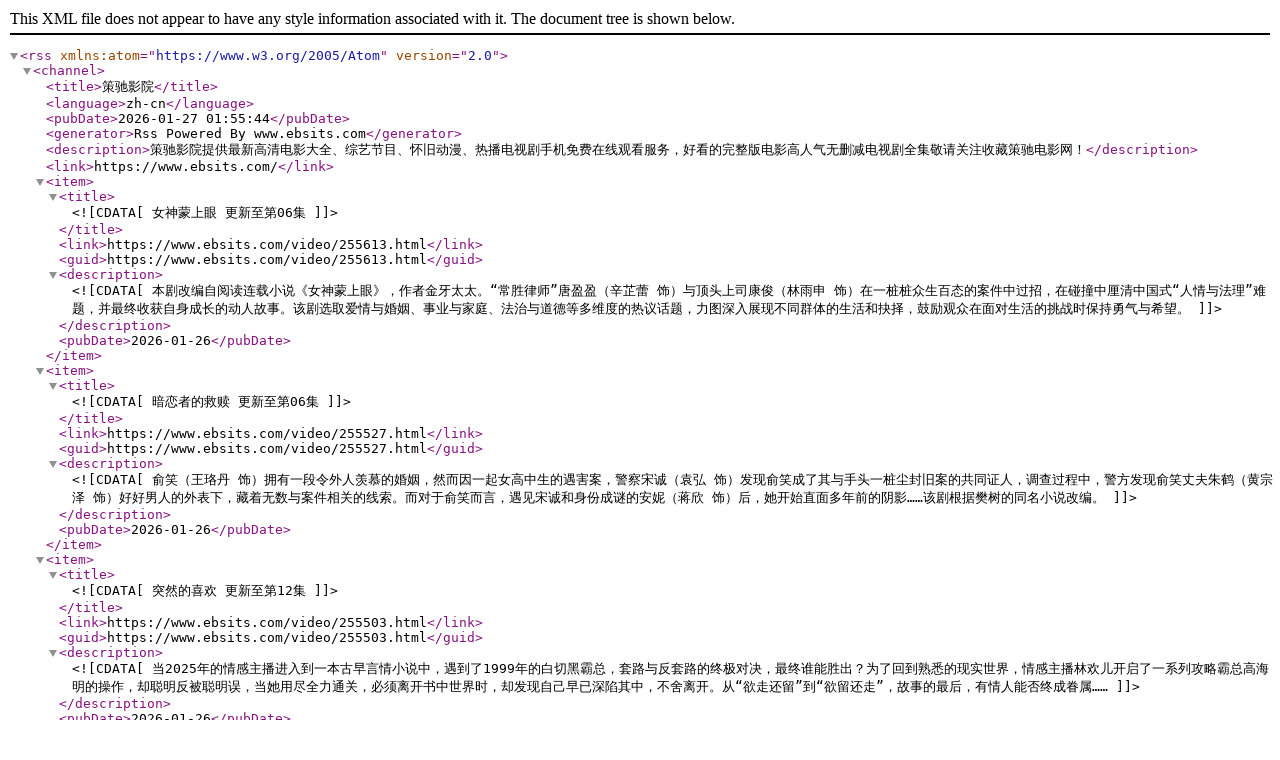

--- FILE ---
content_type: text/xml;charset=UTF-8
request_url: https://www.ebsits.com/rss.xml
body_size: 24577
content:
<?xml version="1.0" encoding="utf-8"?><rss version="2.0" xmlns:atom="https://www.w3.org/2005/Atom"><channel><title>策驰影院</title><language>zh-cn</language><pubDate>2026-01-27 01:55:44</pubDate><generator>Rss Powered By www.ebsits.com</generator><description>策驰影院提供最新高清电影大全、综艺节目、怀旧动漫、热播电视剧手机免费在线观看服务，好看的完整版电影高人气无删减电视剧全集敬请关注收藏策驰电影网！</description><link>https://www.ebsits.com/</link><item><title><![CDATA[女神蒙上眼 更新至第06集]]></title><link>https://www.ebsits.com/video/255613.html</link><guid>https://www.ebsits.com/video/255613.html</guid><description><![CDATA[本剧改编自阅读连载小说《女神蒙上眼》，作者金牙太太。“常胜律师”唐盈盈（辛芷蕾 饰）与顶头上司康俊（林雨申 饰）在一桩桩众生百态的案件中过招，在碰撞中厘清中国式“人情与法理”难题，并最终收获自身成长的动人故事。该剧选取爱情与婚姻、事业与家庭、法治与道德等多维度的热议话题，力图深入展现不同群体的生活和抉择，鼓励观众在面对生活的挑战时保持勇气与希望。]]></description><pubDate>2026-01-26</pubDate></item><item><title><![CDATA[暗恋者的救赎 更新至第06集]]></title><link>https://www.ebsits.com/video/255527.html</link><guid>https://www.ebsits.com/video/255527.html</guid><description><![CDATA[俞笑（王珞丹 饰）拥有一段令外人羡慕的婚姻，然而因一起女高中生的遇害案，警察宋诚（袁弘 饰）发现俞笑成了其与手头一桩尘封旧案的共同证人，调查过程中，警方发现俞笑丈夫朱鹤（黄宗泽 饰）好好男人的外表下，藏着无数与案件相关的线索。而对于俞笑而言，遇见宋诚和身份成谜的安妮（蒋欣 饰）后，她开始直面多年前的阴影……该剧根据樊树的同名小说改编。]]></description><pubDate>2026-01-26</pubDate></item><item><title><![CDATA[突然的喜欢 更新至第12集]]></title><link>https://www.ebsits.com/video/255503.html</link><guid>https://www.ebsits.com/video/255503.html</guid><description><![CDATA[当2025年的情感主播进入到一本古早言情小说中，遇到了1999年的白切黑霸总，套路与反套路的终极对决，最终谁能胜出？为了回到熟悉的现实世界，情感主播林欢儿开启了一系列攻略霸总高海明的操作，却聪明反被聪明误，当她用尽全力通关，必须离开书中世界时，却发现自己早已深陷其中，不舍离开。从“欲走还留”到“欲留还走”，故事的最后，有情人能否终成眷属……]]></description><pubDate>2026-01-26</pubDate></item><item><title><![CDATA[非常检控观国语 更新至第06集]]></title><link>https://www.ebsits.com/video/255385.html</link><guid>https://www.ebsits.com/video/255385.html</guid><description><![CDATA[剧集分为八个单元故事，讲述马德钟所演的非常检控观带领一众团队，透过非一般的手法，为受害人寻求公义，带出非常检控观念。]]></description><pubDate>2026-01-26</pubDate></item><item><title><![CDATA[山塘茶馆 更新至第12集]]></title><link>https://www.ebsits.com/video/255225.html</link><guid>https://www.ebsits.com/video/255225.html</guid><description><![CDATA[在苏州七里山塘街，有一家承载着百年传承的茶楼，老板与老板娘夫妻共同打理，每日宾客络绎不绝。茶楼不仅是品茗之地，更是人间百态的交汇点。一日，茶楼招聘新员工，却因种种误会，帅小伙与靓姑娘均被婉拒。随后，老板的朋友导演来此选角，意外相中了憨厚的福根，一场明星梦的闹剧就此上演，虽只是客串厨师，却也让福根体验了一把众星捧月的滋味。老板和老板娘这对欢喜冤家，经常发生一些逗趣的日常幽默，老板疑心老板娘不爱自己，还设计了一场吃醋的闹剧，众人皆笑其顽皮。此外，茶楼还见证了小宝与梦丽的甜蜜爱情，从偶遇、暗恋到表白、误会，再到和好如初，两人的情感历程充满了波折与甜蜜。而福根也在茶楼中找到了生活的真谛，从一个渴望爱情的单身汉，到接受现实、重塑自我，他的成长与变化令人动容。故事以茶楼为背景，通过一系列生动有趣的故事，展现了人性的美好与生活的真谛。]]></description><pubDate>2026-01-26</pubDate></item><item><title><![CDATA[太平年 更新至第10集]]></title><link>https://www.ebsits.com/video/254978.html</link><guid>https://www.ebsits.com/video/254978.html</guid><description><![CDATA[该剧根据一千多年前吴越国“纳土归宋”这一著名历史事件展开的艺术创作。讲述了五代十国时期，钱弘俶（白宇 饰）、赵匡胤（朱亚文 饰）、郭荣（俞灏明 饰）三位有志青年经历了家国动乱、秩序崩溃、生灵涂炭后，逐渐认识到只有国家一统才能摆脱战火国殇。钱弘俶于政权动乱之时扛起吴越国主的重任，“保境安民”，福泽一方；历经战乱的赵匡胤则延续了郭荣未竟的事业，建立北宋政权，严明军纪，改革弊政，安定民生，慎用兵戈，一扫五代丧乱之颓风，向着天下太平一步步迈进。最终，在北宋统一的大势和天下黎庶的企盼面前，吴越王钱弘俶封疆献土，“纳土归宋”，完成了中国历史上一次伟大的统一。本剧表达了中华民族自古以来对和平的热切追求、对统一大势众望所归和对安定生活的真诚向往。]]></description><pubDate>2026-01-26</pubDate></item><item><title><![CDATA[御赐小仵作2 更新至第23集]]></title><link>https://www.ebsits.com/video/254977.html</link><guid>https://www.ebsits.com/video/254977.html</guid><description><![CDATA[该剧改编自清闲丫头所著同名小说。故事延续第一部的剧情，讲述三法司少年团联手“攘外”，将一个个看似毫无关联的案件抽丝剥茧、扎根串联，护百姓安宁，更守家国平安的故事。]]></description><pubDate>2026-01-26</pubDate></item><item><title><![CDATA[小城大事 已完结]]></title><link>https://www.ebsits.com/video/254976.html</link><guid>https://www.ebsits.com/video/254976.html</guid><description><![CDATA[20世纪80年代初，平川县为了加快发展，决定设立“月海镇”。李秋萍与郑德诚两名能力及个性突出的干部，秉着“人民城市人民建”的理念，借助改革开放政策和中央一号文件找到了改革的办法，带领成千上万的农民，在没用国家一分钱的情况下，以“集资、合伙”的创举，在滩涂之上建起一座现代 化的城市。这是一段从无到有的造城奇迹，更是中国建城史上的一次壮举，几十万农民的命运因此得以改变。李秋萍、郑德诚、解春来、高雪梅等造城者敢想敢干、敢为人先，在阳光灿烂的80年代谱写了华丽的篇章。]]></description><pubDate>2026-01-26</pubDate></item><item><title><![CDATA[史上最强炼体老祖 更新第03集]]></title><link>https://www.ebsits.com/video/255643.html</link><guid>https://www.ebsits.com/video/255643.html</guid><description><![CDATA[炼体老祖叶苍玄以肉身之力无敌当世，轻松渡劫飞升神界，却因见到九玄大陆灭亡命数，遂决定重返九玄。彼时六大宗门分崩离析，外域邪魔蛰伏待发，于暗处搅动风云。而叶苍玄的逆天改命之途也由此开始，统六宗、闯蛮州、入仙魔、诛邪魔、逆神界，最后与天争雄！]]></description><pubDate>2026-01-26</pubDate></item><item><title><![CDATA[炽热吸引 更新第16集]]></title><link>https://www.ebsits.com/video/255491.html</link><guid>https://www.ebsits.com/video/255491.html</guid><description><![CDATA[2051年，宇宙探索机器人发现了一枚物件，里头记录着被命名为Y星的类地文明上一个叫“吴浓雨”的女孩和一个反社会人格疯子“谢辛序”之间相互救赎的爱情故事。23岁的吴浓雨是一名生物基因工程专业的研二学生，五年前跟随哥哥吴司源去了命案现场，与当时被怀疑为凶手、曾被确诊为反社会型人格障碍的谢辛序产生命运交集。她的身体似乎天然的对他有某种特殊吸引力，仅仅一眼就令他疯狂产生了占有她的欲望。五年后，为了得到吴浓雨，谢辛序伪装成高冷禁欲的医学教授蓄谋接近她，步步设陷让她爱上自己。一个天生共情能力弱的疯子，竟在同小太阳般的少女日夜相处中渐渐习得了正常人类的情感感知力!而吴浓雨也意外得知自己身体的秘密--原来她与普通人不同，她自出生体内就携带了A病毒，天然会对携带另一亚型B病毒的人产生强烈的本能吸引，而谢辛序刚好就是携带B病毒的人群之一。二人不愿意仅因为身体吸引而被终生捆绑在一起，于是共同携手踏上了寻找消除病毒办法的道路。]]></description><pubDate>2026-01-26</pubDate></item><item><title><![CDATA[我有孩子了 更新第04集]]></title><link>https://www.ebsits.com/video/255320.html</link><guid>https://www.ebsits.com/video/255320.html</guid><description><![CDATA[改编自同名漫画。27年来守身如玉的高中老师张曦媛，被闺蜜抢走了暗恋对象。深受打击的她在阴差阳错下与盛德集团的副董事长姜霜剑度过了她的初夜。殊不知却因此怀上了孩子成为了未婚妈妈。如此突然降临的孩子让她不知道该如何是好。不知所措的张曦媛是否会告诉姜霜剑关于孩子的事情？而他是否还愿意对她负起责任呢？]]></description><pubDate>2026-01-26</pubDate></item><item><title><![CDATA[卧底洪小姐 更新第04集]]></title><link>https://www.ebsits.com/video/255316.html</link><guid>https://www.ebsits.com/video/255316.html</guid><description><![CDATA[因IMF而混乱的90年代末，锲而不舍的调查员洪金宝（朴信惠 饰）利用天生的&quot;童颜外貌&quot;潜入一间证券公司，准备揭发贪腐情事，没想到新上任的代表竟是自己的前男友申正宇（高庚杓 饰），这场任务开始节外生枝。]]></description><pubDate>2026-01-26</pubDate></item><item><title><![CDATA[被邻国王子溺爱的反派女主 更新第03集]]></title><link>https://www.ebsits.com/video/255126.html</link><guid>https://www.ebsits.com/video/255126.html</guid><description><![CDATA[被宣告解除婚约，即将被流放到国外的缇亚拉萝丝。“这不是我玩的乙女游戏吗！”在剧情结束前一天，终于回想起来了！只能等着被判罪吗？但是，明明没做过什么坏事啊……虽然这样思索着，然而结局已经近在眼前了。但是！在判罪过程中发生了——游戏里完全不会发生的事情！邻国的王太子，向作为反派千金的缇亚拉萝丝求婚了！这是一个邻国王子溺爱反派千金的故事。]]></description><pubDate>2026-01-26</pubDate></item><item><title><![CDATA[投行风云第四季 更新第03集]]></title><link>https://www.ebsits.com/video/255054.html</link><guid>https://www.ebsits.com/video/255054.html</guid><description><![CDATA[作为Pierpoint毕业生，Harper与Yasmin正处于事业巅峰，过上了当初追求的生活。当一家备受瞩目的金融科技新星横空出世，两人被卷入一场高风险的环球追逐战。Yasmin在科技公司创始人Henry Muck的感情漩涡中挣扎，Harper则被神秘高管Whitney Halberstram所吸引。当金钱、权力与渴望成为佼佼者的压力交织，两人扭曲的友谊开始越发变质，并最终爆发。]]></description><pubDate>2026-01-26</pubDate></item><item><title><![CDATA[火喰鸟羽州褴褛鸢组 更新第03集]]></title><link>https://www.ebsits.com/video/255043.html</link><guid>https://www.ebsits.com/video/255043.html</guid><description><![CDATA[长篇现代小说《火喰鳥 羽州ぼろ鳶組》动画化决定！]]></description><pubDate>2026-01-26</pubDate></item><item><title><![CDATA[地狱乐第二季 更新第03集]]></title><link>https://www.ebsits.com/video/255034.html</link><guid>https://www.ebsits.com/video/255034.html</guid><description><![CDATA[为求仙药线索，一行人抵达统治岛屿的怪物&quot;天仙&quot;之居城。欲从岛屿生还，死囚与处刑人已不得不携手合作。与此同时，幕府以&quot;山田浅卫门殊现&quot;为首，下令增派人员登陆神仙乡。其中竟可见与画眉丸素有渊源的石隐众之身影。正当画眉丸等人欲尽快寻得仙药逃离孤岛之际，天仙们却拦住了他们的去路——围绕仙药的争夺，即将迎来&quot;人类&quot;与&quot;天仙&quot;的全面对决——！！]]></description><pubDate>2026-01-26</pubDate></item><item><title><![CDATA[花样少年少女 更新第05集]]></title><link>https://www.ebsits.com/video/254737.html</link><guid>https://www.ebsits.com/video/254737.html</guid><description><![CDATA[花样少年少女]]></description><pubDate>2026-01-26</pubDate></item><item><title><![CDATA[打工仔的拷问日常 更新第04集]]></title><link>https://www.ebsits.com/video/254735.html</link><guid>https://www.ebsits.com/video/254735.html</guid><description><![CDATA[这里是杀人与拷问皆被合法化的世界。在拷问公司打工的赛罗与前辈时宇，迎来新人米克与休，度过快乐又忙碌的拷问日常。温馨悠闲的日常与惊悚拷问的反差将相继使人中毒！触动您的怪癖、带点黑色幽默的职场喜剧☆]]></description><pubDate>2026-01-26</pubDate></item><item><title><![CDATA[魔术师库诺看得见一切 更新第05集]]></title><link>https://www.ebsits.com/video/254734.html</link><guid>https://www.ebsits.com/video/254734.html</guid><description><![CDATA[双眼失明的少年库诺的目标，就是用水系魔术做出新的双眼。学习魔法仅仅五个月，就超越教师实力的库诺，在这前所未有的挑战中，更加绽放了才能！用魔力感知周遭的色彩、透过水系魔术的应用，制作出怀炉与敷布，甚至只用初级魔术就重现了一只猫──其技术与构思，连宫廷魔术师都瞠目结舌，实力受到赏识的库诺，就此成为拥有极致手艺的魔技师的弟子！？以好奇心开拓世界，天才少年的发明奇幻故事！]]></description><pubDate>2026-01-26</pubDate></item><item><title><![CDATA[亲爱的盗贼大人 更新第08集]]></title><link>https://www.ebsits.com/video/254429.html</link><guid>https://www.ebsits.com/video/254429.html</guid><description><![CDATA[讲述了偶然成为盗贼的女人和追逐她的朝鲜王朝大将军灵魂互换，互相救援，互相守护的故事。 在2020年Studio Dragon主持的&quot;第二届电视剧剧本征集展&quot;上获得了优秀奖，是大众所熟知的作品。]]></description><pubDate>2026-01-26</pubDate></item><item><title><![CDATA[相棒第24季 更新第13集]]></title><link>https://www.ebsits.com/video/249868.html</link><guid>https://www.ebsits.com/video/249868.html</guid><description><![CDATA[《相棒第24季》是由水谷丰、寺胁康文主演的朝日台电视剧。]]></description><pubDate>2026-01-26</pubDate></item><item><title><![CDATA[神在囧途 更新第38集]]></title><link>https://www.ebsits.com/video/248706.html</link><guid>https://www.ebsits.com/video/248706.html</guid><description><![CDATA[神尊意外坠入凡界，法力尽失。只因他破解飞升奥秘千年，不料第一步竟是化仙为凡，重头再来！神尊本想效仿其他修士，自此投入苦兮兮的修炼，谁曾想一个从天而降的厨娘，意外开启他“吃着也能升级”的新道路。自小以灵力为餐，露水为饮的九重天高贵神尊何时见识过这接地气的人间美味？他爱吃，多吃，还要抢着吃！直到他搜罗尽天下美食，顺便脚下跪满了臣服者之时，神尊才后知后觉发现：我竟然把自己吃成了无敌？！]]></description><pubDate>2026-01-26</pubDate></item><item><title><![CDATA[宗门里除了我都是卧底 更新第121集]]></title><link>https://www.ebsits.com/video/228776.html</link><guid>https://www.ebsits.com/video/228776.html</guid><description><![CDATA[传奇黑客为拯救人类被系统AI追杀身死，意外成为异界第一宗门的宗主，但为了应对宗内全是卧底的局面和随身而来的系统危机，陈宁只想低调的再观望看看。但如锥处囊中，纵使他冷面无双心系世人，也是万花丛中过，朵朵都沾身，最后在系统代理人姜雀的帮助下，陈宁王霸之躯一抖，敌我双方纳头便拜！世界隐秘争先恐后对他打开，最终破解灭世危机。]]></description><pubDate>2026-01-26</pubDate></item><item><title><![CDATA[灵武大陆 更新第147集]]></title><link>https://www.ebsits.com/video/225653.html</link><guid>https://www.ebsits.com/video/225653.html</guid><description><![CDATA[灵武大陆，一个灵力和武魂并存的世界，灵修一念动山河，武者徒手撕天地。星辰镇昔日天才辰天，十岁后武魂沉寂、灵海枯竭，自此沦为家族废物，受尽他人冷眼。在一次生死搏斗中，辰天掉下悬崖，误入上古剑帝布置的大阵，在天书力量的作用下觉醒了灵武双修体质，同时还得到一份陌生的记忆和一枚神秘的储物戒指，从此逆境崛起，破天道掌轮回，终渡帝劫桎梏，问鼎灵武大陆！]]></description><pubDate>2026-01-26</pubDate></item><item><title><![CDATA[时流错乱 更新HD]]></title><link>https://www.ebsits.com/video/255635.html</link><guid>https://www.ebsits.com/video/255635.html</guid><description><![CDATA[FLUXX是一部心理惊悚片，讲述了一位好莱坞女演员瓦达在自己家的浴缸醒来后，发现自己家里被洗劫一空，而自己的好莱坞明星丈夫也失踪了，神秘电话告诉她只有3个小时的时间抵达某地才可以解救她的丈夫，但每当瓦达试图走出家门时，她都会莫名其妙地又一次从浴缸里醒来......]]></description><pubDate>2026-01-26</pubDate></item><item><title><![CDATA[奇异黑暗 更新HD]]></title><link>https://www.ebsits.com/video/255634.html</link><guid>https://www.ebsits.com/video/255634.html</guid><description><![CDATA[Edgar believes he can see the future, but his wife thinks he's mad, his daughter thinks he's strange, and the agents from double star accounting will stop at nothing to get their data back.]]></description><pubDate>2026-01-26</pubDate></item><item><title><![CDATA[素食者 更新HD]]></title><link>https://www.ebsits.com/video/255633.html</link><guid>https://www.ebsits.com/video/255633.html</guid><description><![CDATA[A vegan social media influencer goes on a quest to document the search for her biological parents. Her search leads her to a defunct, secluded farm where she encounters The Farmer, and her worst nightmares become reality.]]></description><pubDate>2026-01-26</pubDate></item><item><title><![CDATA[悍警归来 更新HD]]></title><link>https://www.ebsits.com/video/255626.html</link><guid>https://www.ebsits.com/video/255626.html</guid><description><![CDATA[一名被解职的警察与肆意残害该州民众的犯罪分子和腐败政客展开斗争。随着暴力事件的爆发，他重返工作岗位，与邪恶势力作斗争，以恢复正义。]]></description><pubDate>2026-01-26</pubDate></item><item><title><![CDATA[皇后驾到 更新第08集]]></title><link>https://www.ebsits.com/video/255612.html</link><guid>https://www.ebsits.com/video/255612.html</guid><description><![CDATA[当红顶流影后容黛，在博物馆凝视一方残破古碑时，竟意外被卷入时空漩涡，坠入一段被岁月尘封的血腥往事——她惊觉自己前世竟是惨遭灭门的容家嫡出千金。命运之轮轰然倒转，当她再度睁开眼时，已重生在及笄之年的韶华时光。这一世，她毅然褪下影后的璀璨光环，以看似柔弱的姿态为铠甲，以过人的智谋为利刃，在暗潮汹涌的世道中开辟出一条复仇之路。她与蛰伏深宫多年、韬光养晦的三皇子楚砚声悄然结下盟约，二人于推杯换盏间洞察敌手软肋，在波诡云谲的朝堂暗处悄然布下反击的棋局。每一步都如履薄冰，每一计皆暗藏锋芒，她以女儿之身在男权世界中周旋，誓要揭开那层笼罩容家百年的黑暗帷幕，让真相大白于天下。这场跨越生死与时空的复仇大戏，正悄然改写着无数人的命运轨迹。当权谋与真情交织，当仇恨与救赎碰撞，容黛与楚砚声能否冲破重重迷雾，最终改写这盘由天命与人心共同编织的惊天棋局？]]></description><pubDate>2026-01-26</pubDate></item><item><title><![CDATA[喜羊羊与灰太狼之古古怪界有古怪 更新第18集]]></title><link>https://www.ebsits.com/video/255544.html</link><guid>https://www.ebsits.com/video/255544.html</guid><description><![CDATA[阴、阳离子光球被一支神秘的狼族小队盗走，危机的矛头直指古古怪界。羊狼们追到古古怪界，发现潇洒哥与黑大帅也被抓去古古怪界之下的地心世界。为救双蛋，羊狼们义无反顾地向着地心世界出发。在地心世界的层层冒险中，羊狼们结识不同的探险者，对抗未知的怪物，闯过神秘的险境。经历无数次明争暗斗，羊狼们击败狼族小队救下双蛋，同时也揭穿了黑心皮蛋加工场的阴谋……]]></description><pubDate>2026-01-26</pubDate></item><item><title><![CDATA[暗处 更新第12集]]></title><link>https://www.ebsits.com/video/255525.html</link><guid>https://www.ebsits.com/video/255525.html</guid><description><![CDATA[中国博主沈曼在T国被卷入一起诡异命案中，且被当成了嫌疑人，却也因此与当地女警员姜黎相识，俩人彼此救赎共同成长，惊险的破获了一起起连环杀人案，同时给身在暗处的人们照亮了一道正义之光。]]></description><pubDate>2026-01-26</pubDate></item><item><title><![CDATA[其实不是初恋 更新第15集]]></title><link>https://www.ebsits.com/video/255492.html</link><guid>https://www.ebsits.com/video/255492.html</guid><description><![CDATA[一场蓄谋已久的意外重逢，一段破镜重圆的甜蜜爱恋。]]></description><pubDate>2026-01-26</pubDate></item><item><title><![CDATA[青瑶不想当杀手 更新第13集]]></title><link>https://www.ebsits.com/video/255490.html</link><guid>https://www.ebsits.com/video/255490.html</guid><description><![CDATA[太子妃顾青瑶（张楚寒饰）新婚之夜，突遇冷血杀手十一（崔雨鑫饰）刺杀太子夫君，二人意外灵魂互换。为了保护太子夫君，顾青瑶与杀手十一斗智斗勇，一场刺杀游戏正式开启，背后更牵扯出一起惊心动魄的江湖与宫廷的权谋之争……]]></description><pubDate>2026-01-26</pubDate></item><item><title><![CDATA[长蛇娶妻 更新第16集]]></title><link>https://www.ebsits.com/video/255373.html</link><guid>https://www.ebsits.com/video/255373.html</guid><description><![CDATA[白中天（程宇峰 饰）的母亲早年离奇遇害，大家说是被长仙儿接了去，多年后白中天再次踏入白云镇，长仙娶亲，剪纸招魂，鬼戏班，红纸伞的诡异传说为白云镇蒙上了神秘的面纱，有村民砍柴途中再遇长仙儿娶亲，白中天一路追查揭开真相。]]></description><pubDate>2026-01-26</pubDate></item><item><title><![CDATA[一切都是为了你 更新第03集]]></title><link>https://www.ebsits.com/video/255007.html</link><guid>https://www.ebsits.com/video/255007.html</guid><description><![CDATA[在幸福巅峰的婚礼上，新娘沙也香突然中毒倒下。摄影师樱庭苍玉（七五三掛龙也 饰）从拍摄照片中发现线索，推测毒被混入香槟。新郎林田和臣（藤井流星 饰）为了妻子决心亲自追查真相。调查过程中，沙也香的闺蜜、母亲等与会者的虚伪面孔被逐一揭开，所有来宾都成了可疑对象，而沙也香自己也隐藏着不堪过往。面对动机各异、性格扭曲的参宴者，两人携手追逐真相。本剧改编自夏原エヰジ的同名原著小说。]]></description><pubDate>2026-01-26</pubDate></item><item><title><![CDATA[蓝色管弦乐第二季 更新第16集]]></title><link>https://www.ebsits.com/video/248973.html</link><guid>https://www.ebsits.com/video/248973.html</guid><description><![CDATA[演奏会结束，三年级前辈正式引退，社团开始了换届。连霸八年全国大赛的海幕高中，今年的目标是九连冠。然而换届第一天，社团很多人不来参加晨练。打击乐部长质疑阿一的实力、乐器组不满新组长的人选、新乐团首席不得人心……全国大赛在即，人心涣散的管弦乐部该如何应对换届的风波？]]></description><pubDate>2026-01-26</pubDate></item><item><title><![CDATA[致不灭的你第三季 更新第15集]]></title><link>https://www.ebsits.com/video/248929.html</link><guid>https://www.ebsits.com/video/248929.html</guid><description><![CDATA[致不灭的你 第三季]]></description><pubDate>2026-01-26</pubDate></item><item><title><![CDATA[怪变 更新第81集]]></title><link>https://www.ebsits.com/video/248861.html</link><guid>https://www.ebsits.com/video/248861.html</guid><description><![CDATA[]]></description><pubDate>2026-01-26</pubDate></item><item><title><![CDATA[华丽的日子 更新第50集]]></title><link>https://www.ebsits.com/video/246761.html</link><guid>https://www.ebsits.com/video/246761.html</guid><description><![CDATA[每个人都有属于自己的辉煌岁月。无论是现在，过去，还是未来。一部引起几代人共鸣的家庭爱情剧，讲述每个人经历的、意义各异的辉煌岁月。]]></description><pubDate>2026-01-26</pubDate></item><item><title><![CDATA[吞噬星空 更新第208集]]></title><link>https://www.ebsits.com/video/93925.html</link><guid>https://www.ebsits.com/video/93925.html</guid><description><![CDATA[某一天，地球上出现了不明来由的RR病毒，将世界卷入灾难之中。受到感染的动物变异成为可怕的怪兽，大举入侵，人类面临毁灭之际筑起了围墙，成立基地市作为人类最后的堡垒。人类在这一段时间经历的磨难，被称为“大涅槃时期”。在极端的生存环境下，人类的体能也在逐渐地进步发展，尚武之风兴起，人类的身体素质相比以前有了质的飞越。而这其中的佼佼者，被称为“武者”。 18岁的罗峰也梦想着成为其中的一员。此时的他即将高考，正面临着人生十字路口的抉择，却不料怪兽的一次袭击影响了他的人生轨迹。在强大怪兽的威胁之下，市内居民面临危]]></description><pubDate>2026-01-26</pubDate></item><item><title><![CDATA[非洲的动物上班族 全12集]]></title><link>https://www.ebsits.com/video/255642.html</link><guid>https://www.ebsits.com/video/255642.html</guid><description><![CDATA[《非洲的动物上班族》改编自ガム创作的同名漫画，于2019年3月宣布动画化决定，预定于2019年十月播出。故事讲述着“非洲动物”狮子、巨嘴鸟、蜥蜴在同一家公司上班的日常生活。热带草原和食物链都无所谓。日本的社会生活非洲的上班族们汗水和泪水社畜喜剧☆在非洲的大企业工作，狮子，巨嘴鸟，蜥蜴3人共同交织在一起的：以粗暴的暴言和奇行突破日本人的社会的每天。毫无理由的项目，不容辩驳的减薪……比人类所知还要痛苦的工薪生活，动物们大奋斗！必然会引起全日本的上班族的共鸣！热带草原和食物链都完全忘记了。动物公司职员的日常生活在这里！！]]></description><pubDate>2026-01-26</pubDate></item><item><title><![CDATA[Z/X IGNITION 全12集]]></title><link>https://www.ebsits.com/video/255641.html</link><guid>https://www.ebsits.com/video/255641.html</guid><description><![CDATA[《Z/X IGNITION》是基于集换式卡片游戏「Z/X -Zillions of enemy X-」改编的电视动画，2014年1月开始上映。《Z/X IGNITION》的背景故事发生在近未来的日本，来自五个未来世界的侵略者Z/X出现在现实世界，10名主人公怀抱各人各自的理由，手持卡片装置投身于战斗当中。在近未来的时代。全世界忽然出现了通往异世界的门扉“黑点（Black Point）”。通称【Z/X】的异形怪物从中出现。由此，Z/X与人类间展开了炽烈的战斗。数年后，战局平缓下来，地球迎来了短暂的和平。在这之中，主人公·天王寺飞鸟，原本正在日本神户过着平凡的高中生活，然而一朝，从在街角遇见的不可思议的少女手中接过了「卡片装置（Card Device）」后，他的命运开始发生巨变。]]></description><pubDate>2026-01-26</pubDate></item><item><title><![CDATA[开局一座山动态漫 更新至29集]]></title><link>https://www.ebsits.com/video/255439.html</link><guid>https://www.ebsits.com/video/255439.html</guid><description><![CDATA[大学生程大雷意外穿越，绑定山贼系统，接手一座只剩军师和马夫的破败山寨。他凭借现代知识，在山寨内开设特色火锅、搭建防御工事，通过系统任务不断解锁新功能，逐步改善山寨环境，收拢人心。从最初勉强维持生计，到后来拓展商业版图、抵御外族侵袭，程大雷将昔日濒临散伙的山寨，一步步打造成乱世中的一方乐土。穿越+系统+山寨养成的独特设定，交织着生存挑战与发展机遇，展现出不一样的乱世逆袭之路。]]></description><pubDate>2026-01-26</pubDate></item><item><title><![CDATA[规则怪谈：都说我不正常动态漫 全30集]]></title><link>https://www.ebsits.com/video/255419.html</link><guid>https://www.ebsits.com/video/255419.html</guid><description><![CDATA[觉醒SSS级天赋妄想症，用荒诞行为破解诡异规则！]]></description><pubDate>2026-01-26</pubDate></item><item><title><![CDATA[非常检控观粤语 更新至06集]]></title><link>https://www.ebsits.com/video/255391.html</link><guid>https://www.ebsits.com/video/255391.html</guid><description><![CDATA[剧集分为八个单元故事，讲述马德钟所演的非常检控观带领一众团队，透过非一般的手法，为受害人寻求公义，带出非常检控观念。]]></description><pubDate>2026-01-26</pubDate></item><item><title><![CDATA[非常检控观国语 更新至06集]]></title><link>https://www.ebsits.com/video/255386.html</link><guid>https://www.ebsits.com/video/255386.html</guid><description><![CDATA[剧集分为八个单元故事，讲述马德钟所演的非常检控观带领一众团队，透过非一般的手法，为受害人寻求公义，带出非常检控观念。]]></description><pubDate>2026-01-26</pubDate></item><item><title><![CDATA[宝岛西米乐 更新至165集]]></title><link>https://www.ebsits.com/video/255307.html</link><guid>https://www.ebsits.com/video/255307.html</guid><description><![CDATA[该剧的故事背景在五、六○年代，是以“女西装师”为主角的职人剧。将细腻刻画女性在男性主导的西装产业中，如何突破困境、成为顶尖西装师。]]></description><pubDate>2026-01-26</pubDate></item><item><title><![CDATA[异常的悬疑剧场动态漫 更新至51集]]></title><link>https://www.ebsits.com/video/255107.html</link><guid>https://www.ebsits.com/video/255107.html</guid><description><![CDATA[异常的悬疑剧场，剧情反转又反转的悬疑单元剧。]]></description><pubDate>2026-01-26</pubDate></item><item><title><![CDATA[叶雪的悬疑小剧场动态漫 更新至51集]]></title><link>https://www.ebsits.com/video/255106.html</link><guid>https://www.ebsits.com/video/255106.html</guid><description><![CDATA[叶雪的单元剧悬疑故事，剧情反转又反转的悬疑单元剧。]]></description><pubDate>2026-01-26</pubDate></item><item><title><![CDATA[规则怪谈：开局无限诡币动态漫 更新至45集]]></title><link>https://www.ebsits.com/video/255103.html</link><guid>https://www.ebsits.com/video/255103.html</guid><description><![CDATA[规则怪谈降临全球，惊悚副本开启，随机被选中成为游戏玩家的人，触碰游戏规则就会死。我是墨白，欢迎来到怪谈世界。]]></description><pubDate>2026-01-26</pubDate></item><item><title><![CDATA[公主大人，接下来是“拷问”时间第2季 更新至03集]]></title><link>https://www.ebsits.com/video/255095.html</link><guid>https://www.ebsits.com/video/255095.html</guid><description><![CDATA[主大人，接下来是“拷问”时间 第2季]]></description><pubDate>2026-01-26</pubDate></item><item><title><![CDATA[紫菜包饭和饭团～相爱的两个人相似又不一样～ 更新至03集]]></title><link>https://www.ebsits.com/video/255088.html</link><guid>https://www.ebsits.com/video/255088.html</guid><description><![CDATA[主人公长谷大河曾是备受期待的大学田径新星，却因成绩不佳而结束了跑步生涯。如今他在小料理店&quot;田实&quot;打工，当店主让他负责开发新菜品时，他逐渐在工作中找到了价值。另一边，为学习动画专程从韩国来日留学的研究生朴琳，终日为课题创作奔波。好不容易在截止日前提交作品，却收到宿舍解约通知要求搬离。在东京找房并非易事，琳逐渐身心俱疲。机缘巧合下，二人在&quot;田实&quot;相遇。琳品尝了大河亲手捏的饭团后深受感动，疲惫的身心都被这份温暖治愈。而大河则被琳享用美食时灿烂的笑容深深吸引。]]></description><pubDate>2026-01-26</pubDate></item><item><title><![CDATA[黄金神威第五季 更新至04集]]></title><link>https://www.ebsits.com/video/254786.html</link><guid>https://www.ebsits.com/video/254786.html</guid><description><![CDATA[黄金神威第五季]]></description><pubDate>2026-01-26</pubDate></item><item><title><![CDATA[和青梅竹马之间不会有恋爱喜剧 更新至04集]]></title><link>https://www.ebsits.com/video/254778.html</link><guid>https://www.ebsits.com/video/254778.html</guid><description><![CDATA[高中男生英雄，有两位可爱的青梅竹马！虽然她们没有那个意思，但如果被她们发现只有我一个人用色色的眼光看待已经长大的她们……太羞耻了！性格各异的两个女生总会在“不经意间”与英雄发生意想不到的“碰撞”。各怀秘密的三人就这样上演着一出出甜蜜而焦躁的三角关系爱情喜剧♡]]></description><pubDate>2026-01-26</pubDate></item><item><title><![CDATA[春日狂热 更新至07集]]></title><link>https://www.ebsits.com/video/254775.html</link><guid>https://www.ebsits.com/video/254775.html</guid><description><![CDATA[讲述了在首尔受伤后来到新水邑的尹春作为交换教师开始了新的生活，对所有事情都表现出麻木和冷漠态度的尹春与宣在奎的相遇，逐渐打开心扉的故事。改编自白敏雅作家执笔的同名网络小说。]]></description><pubDate>2026-01-26</pubDate></item><item><title><![CDATA[疯子2025 更新至11集]]></title><link>https://www.ebsits.com/video/253340.html</link><guid>https://www.ebsits.com/video/253340.html</guid><description><![CDATA[讲述15年铁粉的超一流明星律师和最讨厌脑残粉的爱豆之间的法庭推理爱情喜剧。金宰英饰演不知道父亲是谁，在母亲手下长大的都乐益。作为五人爱豆组合出道，很有人气。因为队长在家中被莎，他决心抓住犯人，把爱豆的名字丢掉，作为「疯子」全新出生。崔秀英饰演刑事律师孟世娜，为了帮助被指认为莎人者的最爱爱豆洗清冤屈，却直面对方真实面貌的人。去追逐真相的同时，明白自己想要的生活和爱情是什么。]]></description><pubDate>2026-01-26</pubDate></item><item><title><![CDATA[爱魔力转圈圈 更新至23集]]></title><link>https://www.ebsits.com/video/249903.html</link><guid>https://www.ebsits.com/video/249903.html</guid><description><![CDATA[这部选集讲述了七个故事，讲述了人们使用超自然力量来达到他们的目标。]]></description><pubDate>2026-01-26</pubDate></item><item><title><![CDATA[百味人生 更新至114集]]></title><link>https://www.ebsits.com/video/247134.html</link><guid>https://www.ebsits.com/video/247134.html</guid><description><![CDATA[本剧以家族情仇与时代情怀为主轴，剧情叙述一场突如其来的意外，让「五秀园」的传奇厨神总舖师万里师(刘汉强 饰)蒙冤身亡，爱女(王乐妍 饰)坠海失踪，昔日并肩打拼的四位弟子: 大师兄(窦智孔 饰)二师姐(星卉 饰)三师兄(谢承均 饰)与小师弟(王振复 饰)也因此分崩离析，曾经名噪一时的五秀园成了无法回首的过往。然而，25年后，尘封的秘密即将重现，恩怨情仇再度捲土重来，一段段亲情与背叛交织的故事，将牵动所有人的命运…]]></description><pubDate>2026-01-26</pubDate></item><item><title><![CDATA[正义使者-我的英雄学院之非法英雄- 更新至17集]]></title><link>https://www.ebsits.com/video/235061.html</link><guid>https://www.ebsits.com/video/235061.html</guid><description><![CDATA[没能成为英雄…但还是想拯救谁！非合法英雄们的等身大的成长故事！堀越耕平在《周刊少年JUMP》上连载了10年在全世界拥有爆发性人气的《我的英雄学院》。那个“hiroaka”的公式派生系列《维吉兰特我的英雄学院-ILLLEGALS-》，期待已久的动画化！编剧：古桥秀之作画：别天荒人在《少年JUMP+》上连载这部作品描写的是《我的英雄学院》几年前的故事！时代是世界总人口的约8成拥有超常能力的超人社会。在混乱的世界中，滥用事故、灾害以及“个性”从敌人维兰保护人们的“被选”职业&lt;英雄&gt;。另一方面，也有即使没有“被选上”，也不得不拯救眼前的人的人。这是一个不合法的伊里加尔英雄《维吉兰特》的故事。]]></description><pubDate>2026-01-26</pubDate></item><item><title><![CDATA[百变智多星 更新至20260126期]]></title><link>https://www.ebsits.com/video/224239.html</link><guid>https://www.ebsits.com/video/224239.html</guid><description><![CDATA[]]></description><pubDate>2026-01-26</pubDate></item><item><title><![CDATA[命运好好玩 更新至20260126期]]></title><link>https://www.ebsits.com/video/184396.html</link><guid>https://www.ebsits.com/video/184396.html</guid><description><![CDATA[《命运好好玩》是台湾一档很受欢迎的命理节目,各类风水、星座、命理占卜等时下社交必备的流行话题,节目里全部都有,关于爱情、命运、事业等也都一网打尽。]]></description><pubDate>2026-01-26</pubDate></item><item><title><![CDATA[11点热吵店 更新至20260126期]]></title><link>https://www.ebsits.com/video/184395.html</link><guid>https://www.ebsits.com/video/184395.html</guid><description><![CDATA[11点热吵店]]></description><pubDate>2026-01-26</pubDate></item><item><title><![CDATA[女人我最大 更新至20260126期]]></title><link>https://www.ebsits.com/video/184391.html</link><guid>https://www.ebsits.com/video/184391.html</guid><description><![CDATA[《女人我最大》是台湾一个女性类的电视娱乐节目，讨论各种女性感兴趣的话题——从头到脚，从里到外，从身体到心灵。本书根据中国大陆的流行趋势，对这个节目进行了深度挖掘和梳理，并有针对性地推荐了很多产品，是一本适合所有爱美女性的时尚读物。]]></description><pubDate>2026-01-26</pubDate></item><item><title><![CDATA[笑动剧场 更新至20260126期]]></title><link>https://www.ebsits.com/video/92917.html</link><guid>https://www.ebsits.com/video/92917.html</guid><description><![CDATA[《笑动剧场》是北京电视台文艺节目中心唯一一档日播的“语言类”栏目。“强力推出”第一时段，独创“幽默评书”打造北京风格，“坚守稳固”第二时段，坚持有“亲和力”的专业化道路，“独具匠心”年轻时段，开辟“推]]></description><pubDate>2026-01-26</pubDate></item><item><title><![CDATA[养生堂 更新至20260126期]]></title><link>https://www.ebsits.com/video/92322.html</link><guid>https://www.ebsits.com/video/92322.html</guid><description><![CDATA[《养生堂》开播于2009年，在BTV北京卫视频道播出，首 播：每天17:25，重 播：每天05:03，主持人是刘洪悦和刘婧。《养生堂》节目采用演播室访谈结合专题片的方式，以“传播养生之道、传授养生之术”为宗旨，秉承传统医学理论，根据中国传统养生学“天人合一”的指导思想，系统介绍中国传统养生文化、同时有针对性的介绍实用养生方法。]]></description><pubDate>2026-01-26</pubDate></item><item><title><![CDATA[新老娘舅 更新至20260126期]]></title><link>https://www.ebsits.com/video/69154.html</link><guid>https://www.ebsits.com/video/69154.html</guid><description><![CDATA[《新老娘舅》栏目是一档全国首创的调解类谈话节目，由新娱乐和上海市司法局联合制作。节目以调解百姓纠纷、营造和谐社会为宗旨，用老百姓喜闻乐见的形式，潜移默化地宣传国家的政策法规，受到了观众的广泛欢迎。]]></description><pubDate>2026-01-26</pubDate></item><item><title><![CDATA[詹姆士出走料理 更新至20260125期]]></title><link>https://www.ebsits.com/video/3192.html</link><guid>https://www.ebsits.com/video/3192.html</guid><description><![CDATA[《詹姆士出走料理》以寻找詹姆士私厨菜单为节目主轴，为了寻找记忆中的美味料理，詹姆士将带领大家探索市场，品尝在地美味、寻访料理达人。并在节目中展现特殊食材的处理方式、尝试新的酱料或是新的料理作法，制作创意料理(料理教学)，最后在节目片尾时作出一道『詹姆士创意料理』]]></description><pubDate>2026-01-26</pubDate></item><item><title><![CDATA[Fairy gone第一季 全12集]]></title><link>https://www.ebsits.com/video/255640.html</link><guid>https://www.ebsits.com/video/255640.html</guid><description><![CDATA[《Fairy gone》是由铃木健一执导、十文字青编剧、P.A.WORKS制作的原创电视动画，于2019年1月24日宣布制作消息。动画于2019年4月7日起播出。曾经的妖精、现在却成为了“兵器”。在这个世界上，存在着依附于动物的不可思议的力量，妖精。将妖精依附的动物的内脏器官摘除并移植到人类身上，妖精在人类身上分身出现而当作兵器被使用。自如操纵妖精作为战争道具的士兵们，他们被称为“妖精兵”。在长期的战争结束后，他们结束了使命、失去了容身之处。有的成为了政府人员，有的成为黑手党，有的成为恐怖分子。选择了各自的生存之路。战争已经过去9年，主人公玛利亚，是隶属于搜查并镇压与妖精有关的事件的违法妖精取缔机关“Dorothea”的女孩。在尚不稳定的政治形势中，因战争受到伤害的过去的犯罪者出现了，他们为了复仇而发动了恐怖袭击。这是、无序的抗战后、寻求各自的正义而战斗的“妖精兵”们的故事。]]></description><pubDate>2026-01-26</pubDate></item><item><title><![CDATA[浮浪云 更新至04集]]></title><link>https://www.ebsits.com/video/255026.html</link><guid>https://www.ebsits.com/video/255026.html</guid><description><![CDATA[連載44年の伝説の漫画「浮浪雲」、NHKにてドラマ化！ジョージ秋山原作の名作漫画『浮浪雲』が、BS時代劇としてよみがえる！舞台は幕末の品川宿。女物の着物をまとい、髪をおでこの前で結んだ風変わりな男──その名も「浮浪雲」。ふわふわと雲のようにつかみどころのない風体で日々を気ままに生きながらも、誰よりも深く人を見つめ、 いつの間にか人々の運命を優しく動かしてゆく。物語はしっかり者の妻・かめと成長途中の息子・新之助との家族模様を軸に進む。雲が営む問屋場「夢屋」では、店を支える番頭・欲次郎をはじめ、個性豊かな面々が織りなす、どこか抜けた日常の騒動も絶えない。さらには、清水次郎長や坂本龍馬、沖田総司ら、歴史のうねりを生きる人物たちとの邂逅（かいこう）も次々と描かれる。時に笑い、時に涙し、時に生と死に向き合いながら、ひょうひょうと自由に生きるとは何かを問いかける。令和のいまだからこそ届けたい、斬新かつ骨太な“時代劇ホームドラマ”、ここに開幕！]]></description><pubDate>2026-01-26</pubDate></item><item><title><![CDATA[型男大主厨 更新至20260126期]]></title><link>https://www.ebsits.com/video/184394.html</link><guid>https://www.ebsits.com/video/184394.html</guid><description><![CDATA[《型男大主厨》自2006年7月10日首播推出以来，收视率长期占据台湾美食教学类节目收视第一名的位置，内容综合烹饪节目性质及综艺竞赛型态，也成为艺人宣传作品必上的一个节目。]]></description><pubDate>2026-01-26</pubDate></item><item><title><![CDATA[闹着玩 更新至20260126期]]></title><link>https://www.ebsits.com/video/184385.html</link><guid>https://www.ebsits.com/video/184385.html</guid><description><![CDATA[《闹着玩视界旅游》由《食尚玩家》制作团队以及浩角翔起、颜永烈，重新拾起主持棒，带大家继续闹着玩！]]></description><pubDate>2026-01-26</pubDate></item><item><title><![CDATA[Fairy gone第二季 全12集]]></title><link>https://www.ebsits.com/video/117114.html</link><guid>https://www.ebsits.com/video/117114.html</guid><description><![CDATA[在《Fairy gone》世界中，有着能将妖精作为兵器所操使的“妖精兵”存在。而在故事中，距离战争9年后那不稳定的政局，因战争受到伤害展开复仇的恐怖份子因此出现。过去故乡被战争毁灭的主角“玛莉亚诺耶尔”，m.ysgou.cc为了阻止同样在那时候活下来却选择成为复仇者的“维洛妮卡伊”，因此加入了取缔违法妖精机构“Dorothea”...]]></description><pubDate>2026-01-26</pubDate></item><item><title><![CDATA[欢乐集结号 更新至20260126期]]></title><link>https://www.ebsits.com/video/103413.html</link><guid>https://www.ebsits.com/video/103413.html</guid><description><![CDATA[《欢乐集结号》是一档集幽默的笑话，天下奇闻于一体的娱乐类节目。]]></description><pubDate>2026-01-26</pubDate></item><item><title><![CDATA[天华百剑 ～欢迎来到铭治馆!～ 全12集]]></title><link>https://www.ebsits.com/video/255639.html</link><guid>https://www.ebsits.com/video/255639.html</guid><description><![CDATA[电视动画《天华百剑 ～欢迎来到铭治馆！～》改编自同名多媒体企划，于2019年8月宣布动画化，2019年10月播出。&quot;凶祸&quot;是很久以前就存在的邪恶灵魂根源。自古以来凶祸会诞生出异形之物，在人世间带来混乱。拥有刀是理所当然的时代——当时的有力者们创造出能与凶祸抗衡的力量，那就是&quot;巫剑&quot;，是一种化为女性姿态的特别刀刃。她们会与被选上的人进行契约仪式，并在获得主人&quot;巫剑使者&quot;的时候解放能力。接着，巫剑与巫剑使者为了要封印永生不灭的存在凶祸，便在历史的台面下持续进行战斗。来到了&quot;铭治（めいじ）&quot;时代——法令禁止人们带刀，人们已经忘记了巫剑存在的时代。因近代化而渐渐改变的人与城市,但台面下与凶祸之间的战斗又再次开始了。]]></description><pubDate>2026-01-26</pubDate></item><item><title><![CDATA[玄界之门动态漫 全20集]]></title><link>https://www.ebsits.com/video/255638.html</link><guid>https://www.ebsits.com/video/255638.html</guid><description><![CDATA[天降神物！异血附体！群仙惊惧！万魔退避！一名从东洲大陆走出的少年。一具生死相依的红粉骷髅。一个立志成为至强者的故事。一段叱咤星河，大闹三界的传说。]]></description><pubDate>2026-01-26</pubDate></item><item><title><![CDATA[贝尔德姆 HD中字]]></title><link>https://www.ebsits.com/video/255637.html</link><guid>https://www.ebsits.com/video/255637.html</guid><description><![CDATA[单身妈妈哈珀搬回童年旧舍，却遭遇意图伤害其婴儿的恶灵纠缠，随着灵异事件升级，逐渐陷入精神崩溃。。]]></description><pubDate>2026-01-26</pubDate></item><item><title><![CDATA[第一个男人 更新至29集]]></title><link>https://www.ebsits.com/video/253228.html</link><guid>https://www.ebsits.com/video/253228.html</guid><description><![CDATA[第一个男人]]></description><pubDate>2026-01-26</pubDate></item><item><title><![CDATA[假面忍者赤影 更新至11集]]></title><link>https://www.ebsits.com/video/252949.html</link><guid>https://www.ebsits.com/video/252949.html</guid><description><![CDATA[本剧改编自作者横山光辉同名漫画，故事讲述当织田信长的天下统一大业近在眼前时，琵琶湖畔以南蔓延着一个名为《金目教》的诡异宗教。据说不信此教者会遭受可怕的诅咒——。为暗中调查《金目教》的真相，信长决定委托《假面忍者》出马……一名以忍者身份隐于暗处的青年（佐藤大树），最终化身为“假面忍者·赤影”。]]></description><pubDate>2026-01-26</pubDate></item><item><title><![CDATA[美凤有约 更新至20260126期]]></title><link>https://www.ebsits.com/video/198451.html</link><guid>https://www.ebsits.com/video/198451.html</guid><description><![CDATA[《美凤有约》，是民视美食节目，是由陈美凤主持，提供食谱资料、当周节目介绍及曾介绍的店址的一档娱乐饮食节目。]]></description><pubDate>2026-01-26</pubDate></item><item><title><![CDATA[爱·回家之开心速递 更新至2731集]]></title><link>https://www.ebsits.com/video/69113.html</link><guid>https://www.ebsits.com/video/69113.html</guid><description><![CDATA[處境劇的御用監製羅鎮岳已經準備開拍新一套處境劇，暫定叫《愛．回家之開心速遞》，「過往的處境劇都是以家庭為主，今次當然不例外啦。而故事除了家庭，因為網購現在都好hit，就會講到一間百貨公司，入面開設的網購部，是從這裏開展出來的故仔。」]]></description><pubDate>2026-01-26</pubDate></item><item><title><![CDATA[杀手记忆第一季 更新至01集]]></title><link>https://www.ebsits.com/video/255636.html</link><guid>https://www.ebsits.com/video/255636.html</guid><description><![CDATA[安杰罗过着双重生活，既是杀手又是顾家男人——这一切原本相安无事，直到他被早发性阿尔茨海默病击中。如今他的两个世界正发生碰撞，将家人置于危险之中。]]></description><pubDate>2026-01-26</pubDate></item><item><title><![CDATA[女巫2015 HD中字]]></title><link>https://www.ebsits.com/video/255632.html</link><guid>https://www.ebsits.com/video/255632.html</guid><description><![CDATA[故事发生在17世纪30年代的新英格兰，由于无法苟同教会的做法，虔诚的清教徒威廉（拉尔夫·尹爱森 Ralph Ineson 饰）遭到种植园的驱逐，被迫带着妻子凯瑟琳（凯特·迪基 Kate Dickie 饰）和一众儿女远迁来到一处荒芜所在。他们白手起家，历经艰辛，而尚在襁褓 中的儿子意外失踪则令一家人的心头蒙上挥之不去的阴影。天气恶劣，作物歉收，夫妻二人的关系陷入紧张，凯瑟琳心念下落不明的孩子，精神近于崩溃。在此期间，自感对孩子失踪负有主要责任的长女托马辛（安雅·泰勒-乔伊 Anya Taylor-Joy 饰）心情沉重，此后不久，大弟凯勒布（哈维·斯克林肖 Harvey Scrimshaw 饰）在丛林深处遭遇女巫，心智错乱。一家人的生活彻底陷入混乱，他们能否在信仰中得到救赎]]></description><pubDate>2026-01-26</pubDate></item><item><title><![CDATA[海岛巨蟒 HD国语]]></title><link>https://www.ebsits.com/video/255631.html</link><guid>https://www.ebsits.com/video/255631.html</guid><description><![CDATA[游船遇风暴沉没，陆霆、女友陈清、李娜、陈清闺蜜马樱漂至荒岛。众人遭巨蟒袭击，得探险者遗物求生。马樱因妒生事，后联合落难驾驶员王强，王强却被巨蟒吞噬，马樱悔悟坦白。巨蟒擄走陈清，众人设伏，马樱与巨蟒同归于尽。数月后，陆霆、李娜乘直升机获救。]]></description><pubDate>2026-01-26</pubDate></item><item><title><![CDATA[傀儡侦探 HD中字]]></title><link>https://www.ebsits.com/video/255630.html</link><guid>https://www.ebsits.com/video/255630.html</guid><description><![CDATA[这部黑色幽默、风格另类的谋杀悬疑片，灵感源自《妙探寻凶》和《利刃出鞘》。影片由肖恩·杨（《银翼杀手》）、黛博拉·特维斯（《海扁王》）和腹语表演者乔纳森·格夫纳主演，将一家阴森的旅馆变成了一个扭曲的谋杀和疯狂舞台。——乔纳森·格夫纳]]></description><pubDate>2026-01-26</pubDate></item><item><title><![CDATA[主咖和Ta的朋友们 更新至20260126期]]></title><link>https://www.ebsits.com/video/255569.html</link><guid>https://www.ebsits.com/video/255569.html</guid><description><![CDATA[《主咖和Ta的朋友们》是一档以事件话题为焦点、以喜剧脱口秀为表达形式的语言类节目，通过各行各业嘉宾的对话交流，回应社会情绪，在笑声中化解矛盾与偏见。]]></description><pubDate>2026-01-26</pubDate></item><item><title><![CDATA[七王国的骑士 第一季 更新至02集]]></title><link>https://www.ebsits.com/video/255367.html</link><guid>https://www.ebsits.com/video/255367.html</guid><description><![CDATA[该剧基于George R.R. Martin的短篇小说系列“Tales of Dunk and Egg”创作。在《权力的游戏》故事发生的一个世纪前，两位并非大家心目中的英雄在维斯特洛大陆游荡。一位是年轻、天真但勇敢的骑士“高个”邓肯爵士（彼得·克拉菲 Peter Claffey 饰），另一位是他身材矮小的侍从伊戈（德克斯特·索尔·安塞尔 Dexter Sol Ansell 饰），即后来的伊耿·坦格利安五世。。在这个时代，坦格利安家族仍然掌握着铁王座，人们对最后一条龙的记忆也还尚未消失，伟大的命运、强劲的敌人和充满危险的英勇行为都在等待着这对意料之外又不可比拟的朋友。]]></description><pubDate>2026-01-26</pubDate></item><item><title><![CDATA[势均力敌的我们第二季 更新至20260126期]]></title><link>https://www.ebsits.com/video/254756.html</link><guid>https://www.ebsits.com/video/254756.html</guid><description><![CDATA[直面爱与生存的双重挑战，在逃离都市的血爱冒险中遇见势均力敌的他。]]></description><pubDate>2026-01-26</pubDate></item><item><title><![CDATA[开灶！少年团 更新至20260126期]]></title><link>https://www.ebsits.com/video/254754.html</link><guid>https://www.ebsits.com/video/254754.html</guid><description><![CDATA[30位有厨艺基础的高颜值男生，通过“初试牛刀、技艺觉醒战、宴席竞拍、限定快闪战、主理人争夺战”5个阶段的递进式试炼，争夺1位主理人和7位合伙人的餐厅入驻资格。]]></description><pubDate>2026-01-26</pubDate></item><item><title><![CDATA[男生女生向前冲第十八季 更新至20260126期]]></title><link>https://www.ebsits.com/video/254363.html</link><guid>https://www.ebsits.com/video/254363.html</guid><description><![CDATA[男生女生向前冲第十八季]]></description><pubDate>2026-01-26</pubDate></item><item><title><![CDATA[仙帝归来 全16集]]></title><link>https://www.ebsits.com/video/250323.html</link><guid>https://www.ebsits.com/video/250323.html</guid><description><![CDATA[少年武者云青岩于三年前人间蒸发，实则被卷入仙界三千年并成为十大仙帝之一的云帝，却因厌倦仙界的尔虞我诈和对家人的思念，不惜一一切重返人界，不料双亲和胞妹竟诡异失踪，而他在时空穿行中历经磨难修为几乎归零，各大势力趁机围猎而来!云青岩凭借超凡的仙帝天赋踏上一场重振家族、寻找亲人、整顿凡人界的冒险之旅。]]></description><pubDate>2026-01-26</pubDate></item><item><title><![CDATA[百家讲坛 更新至20260126期]]></title><link>https://www.ebsits.com/video/226318.html</link><guid>https://www.ebsits.com/video/226318.html</guid><description><![CDATA[《百家讲坛》是中央电视台科教频道（CCTV-10）2001年7月9日开播的讲座式栏目，栏目宗旨为建构时代常识，享受智慧人生。选择观众最感兴趣、最前沿、最吸引人的选题。追求学术创新，鼓励思想个性，强调雅俗共赏，重视传播互动。栏目选材广泛，曾涉及文化、生物、医学、经济、军事等各个方面，现多以文化题材为主，并较多涉及中国历史、中国文化。]]></description><pubDate>2026-01-26</pubDate></item><item><title><![CDATA[两天一夜 更新至20260125期]]></title><link>https://www.ebsits.com/video/201128.html</link><guid>https://www.ebsits.com/video/201128.html</guid><description><![CDATA[韩国KBS电视台综艺节目，也是该台Happy Sunday的长寿环节之一。标榜真实野生道路真人秀，描绘6个男人横冲直撞背包旅行的旅行综艺节目。该节目于2007年8月5日开播，2019年3月两天一夜第三季结束后，于2019年12月8日播出第四季。节目每周日下午6点30分（韩国时间）播出。]]></description><pubDate>2026-01-26</pubDate></item><item><title><![CDATA[我家的熊孩子 更新至20260125期]]></title><link>https://www.ebsits.com/video/201124.html</link><guid>https://www.ebsits.com/video/201124.html</guid><description><![CDATA[《我家的熊孩子》是一档韩国脱口秀节目。节目主要关注家长与孩子之间的问题。你对孩子了解多少？今天孩子和谁见面了，又发生了什么样的故事？孩子今天怎么满面愁容，又为什么食欲突然增加？通过这个节目家长对这些问题会有更深的思考。]]></description><pubDate>2026-01-26</pubDate></item><item><title><![CDATA[综艺大集合 更新至20260125期]]></title><link>https://www.ebsits.com/video/184380.html</link><guid>https://www.ebsits.com/video/184380.html</guid><description><![CDATA[《综艺大集合》是台湾的综艺节目，于2001年11月11日在民视首播。主持人为胡瓜、董至成、浩角翔起、谢忻、小娴。开播之初，播出时间为周日晚间八点至晚间九点十分；而后逐步延长至十点。于2011年4月24日起，提前至周日晚间七点三十分至九点四十分播出。节目更换型态后，改成外景录影节目,由胡瓜领军主持的民视综艺强档，该节目是一个乡土类节目，录影地点是台湾各乡镇。内容是介绍并体验台湾各个角落的人文、美食、特产等。主持群以及艺人来宾在节目里面跟群众玩游戏，送奖金，与民同乐。]]></description><pubDate>2026-01-26</pubDate></item><item><title><![CDATA[你在星光深处 全12集]]></title><link>https://www.ebsits.com/video/99588.html</link><guid>https://www.ebsits.com/video/99588.html</guid><description><![CDATA[闪烁在指间的星光，会造成伤害，还是温暖的守护？富二代白曦和好友刘春春遭遇离奇车祸，随后出现的助理韩卓，实则是有神秘能力的贴身保镖，知名画廊反常的用优渥条件邀请刘春春开画展，紧接出现的保镖王远辰，身世似乎也扑朔迷离，四人身边危机四伏，随着画展的临近，背后的真相开始慢慢开始浮出水面……]]></description><pubDate>2026-01-26</pubDate></item><item><title><![CDATA[第三调解室 更新至20260126期]]></title><link>https://www.ebsits.com/video/92392.html</link><guid>https://www.ebsits.com/video/92392.html</guid><description><![CDATA[第三调解室，说法，说理，说亲情。第三调解室是国内第一档具有法律效力的排解矛盾、化解纠纷的电视节目。节目现场将有人民调解员、律师、心理专家为当事人答疑解惑、梳理思绪，促使各方当事人达成调解。节目当场签订人民调解协议书并加盖人民调解公章。协议具有法律效力，当场生效]]></description><pubDate>2026-01-26</pubDate></item><item><title><![CDATA[聊斋喜剧系列 全20集]]></title><link>https://www.ebsits.com/video/33235.html</link><guid>https://www.ebsits.com/video/33235.html</guid><description><![CDATA[《聊斋志异》中有许多歌颂性喜剧，蒲松龄在传承传统的基础上，突破了以前歌颂性喜剧的内容、主题和艺术手法的限制，将我国的歌颂性喜剧艺术向前推荐了一大步。电视剧《聊斋喜剧系列》拍摄于94年,选取了其中9篇故事进行改编拍摄。]]></description><pubDate>2026-01-26</pubDate></item><item><title><![CDATA[无耻之徒 HD中字]]></title><link>https://www.ebsits.com/video/255629.html</link><guid>https://www.ebsits.com/video/255629.html</guid><description><![CDATA[在一个深夜里，雷努卡（Renuka）刺死一名警察后逃离德里一家妓院。 她在印度北部的一个性工作者社区避难，在那里她遇到了德维卡（Devika），一个被迫卖淫的年轻女孩。她们的羁绊发展成了一段禁忌的恋情，一同被迫踏上了逃脱法律与开辟自由之路的危险旅程。]]></description><pubDate>2026-01-26</pubDate></item><item><title><![CDATA[横滨邻居第1季 更新至03集]]></title><link>https://www.ebsits.com/video/255396.html</link><guid>https://www.ebsits.com/video/255396.html</guid><description><![CDATA[青年小柳龙一（大西流星 饰）在十三年前的事故中失去父亲、母亲离奇失踪，多年后他与年长的幼驯染、刑警岩清水钦太（原嘉孝 饰）再度相遇，共同追查过去真相。卷入黑工诈骗事件的龙一，被迫面对自己逃避已久的过去。剧集以人际冷漠、网络中伤等社会议题为背景，展现现代社会的孤独与希望，传递“亲仁善邻”的温情信念。本剧改编自岩井圭也的同名原著小说。]]></description><pubDate>2026-01-26</pubDate></item><item><title><![CDATA[婚爱背后 更新至02集]]></title><link>https://www.ebsits.com/video/255042.html</link><guid>https://www.ebsits.com/video/255042.html</guid><description><![CDATA[两名骗子（Tim和Yu）策划通过假结婚骗取一对富有的表兄弟（Pai和North）的财产，却在过程中爱上目标对象。当骗子身份暴露后，两段关系面临真相的考验。]]></description><pubDate>2026-01-26</pubDate></item></channel></rss>